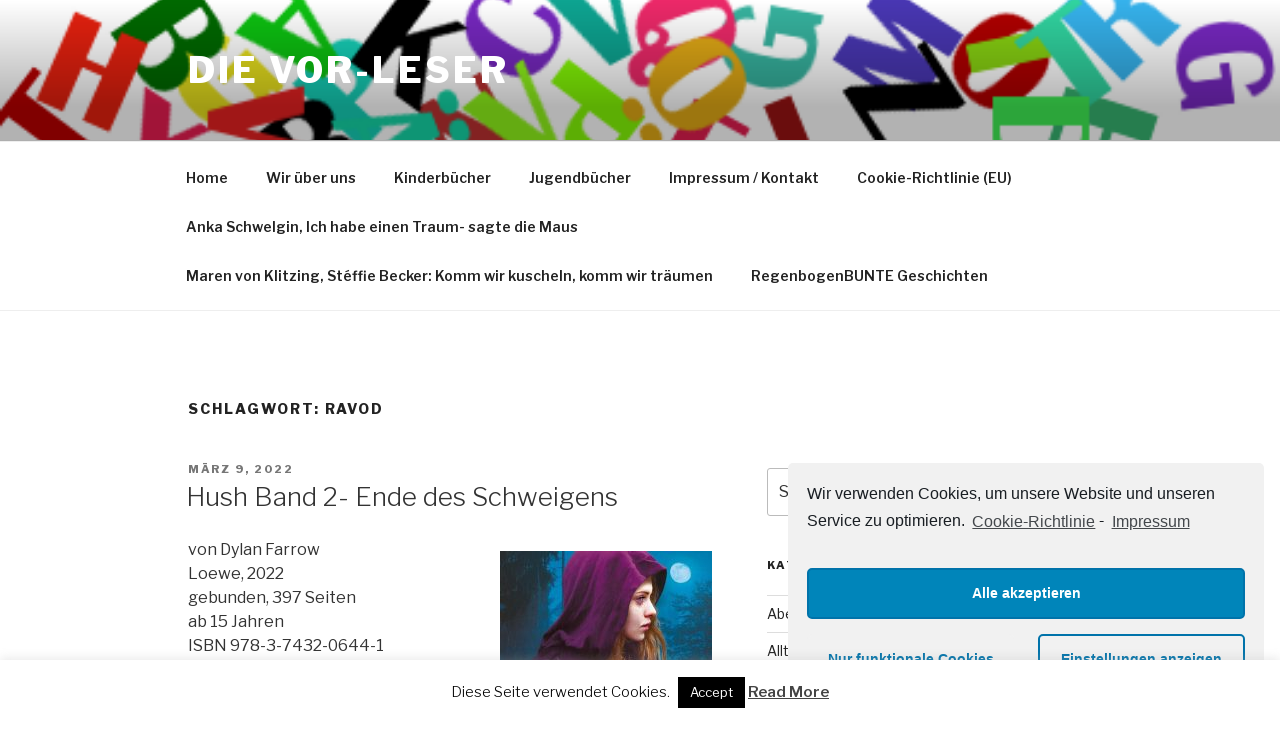

--- FILE ---
content_type: text/css
request_url: https://die-vor-leser.de/wp-content/themes/twentyseventeen/style.css?ver=6.9
body_size: 19693
content:
/*
Theme Name: Twenty Seventeen
Theme URI: https://wordpress.org/themes/twentyseventeen/
Author: the WordPress team
Author URI: https://wordpress.org/
Description: Twenty Seventeen brings your site to life with header video and immersive featured images. With a focus on business sites, it features multiple sections on the front page as well as widgets, navigation and social menus, a logo, and more. Personalize its asymmetrical grid with a custom color scheme and showcase your multimedia content with post formats. Our default theme for 2017 works great in many languages, for any abilities, and on any device.
Version: 1.0
License: GNU General Public License v2 or later
License URI: http://www.gnu.org/licenses/gpl-2.0.html
Text Domain: twentyseventeen
Tags: one-column, two-columns, right-sidebar, flexible-header, accessibility-ready, custom-colors, custom-header, custom-menu, custom-logo, editor-style, featured-images, footer-widgets, post-formats, rtl-language-support, sticky-post, theme-options, threaded-comments, translation-ready

This theme, like WordPress, is licensed under the GPL.
Use it to make something cool, have fun, and share what you've learned with others.
*/

/*--------------------------------------------------------------
>>> TABLE OF CONTENTS:
----------------------------------------------------------------
1.0 Normalize
2.0 Accessibility
3.0 Alignments
4.0 Clearings
5.0 Typography
6.0 Forms
7.0 Formatting
8.0 Lists
9.0 Tables
10.0 Links
11.0 Featured Image Hover
12.0 Navigation
13.0 Layout
   13.1 Header
   13.2 Front Page
   13.3 Regular Content
   13.4 Posts
   13.5 Pages
   13.6 Footer
14.0 Comments
15.0 Widgets
16.0 Media
   16.1 Galleries
17.0 Customizer
18.0 SVGs Fallbacks
19.0 Media Queries
20.0 Print
--------------------------------------------------------------*/

/*--------------------------------------------------------------
1.0 Normalize
Styles based on Normalize v5.0.0 @link https://github.com/necolas/normalize.css
--------------------------------------------------------------*/

html {
	font-family: sans-serif;
	line-height: 1.15;
	-ms-text-size-adjust: 100%;
	-webkit-text-size-adjust: 100%;
}

body {
	margin: 0;
}

article,
aside,
footer,
header,
nav,
section {
	display: block;
}

h1 {
	font-size: 2em;
	margin: 0.67em 0;
}

figcaption,
figure,
main {
	display: block;
}

figure {
	margin: 1em 0;
}

hr {
	-webkit-box-sizing: content-box;
	-moz-box-sizing: content-box;
	box-sizing: content-box;
	height: 0;
	overflow: visible;
}

pre {
	font-family: monospace, monospace;
	font-size: 1em;
}

a {
	background-color: transparent;
	-webkit-text-decoration-skip: objects;
}

a:active,
a:hover {
	outline-width: 0;
}

abbr[title] {
	border-bottom: 1px #767676 dotted;
	text-decoration: none;
}

b,
strong {
	font-weight: inherit;
}

b,
strong {
	font-weight: 700;
}

code,
kbd,
samp {
	font-family: monospace, monospace;
	font-size: 1em;
}

dfn {
	font-style: italic;
}

mark {
	background-color: #eee;
	color: #222;
}

small {
	font-size: 80%;
}

sub,
sup {
	font-size: 75%;
	line-height: 0;
	position: relative;
	vertical-align: baseline;
}

sub {
	bottom: -0.25em;
}

sup {
	top: -0.5em;
}

audio,
video {
	display: inline-block;
}

audio:not([controls]) {
	display: none;
	height: 0;
}

img {
	border-style: none;
}

svg:not(:root) {
	overflow: hidden;
}

button,
input,
optgroup,
select,
textarea {
	font-family: sans-serif;
	font-size: 100%;
	line-height: 1.15;
	margin: 0;
}

button,
input {
	overflow: visible;
}

button,
select {
	text-transform: none;
}

button,
html [type="button"],
[type="reset"],
[type="submit"] {
	-webkit-appearance: button;
}

button::-moz-focus-inner,
[type="button"]::-moz-focus-inner,
[type="reset"]::-moz-focus-inner,
[type="submit"]::-moz-focus-inner {
	border-style: none;
	padding: 0;
}

button:-moz-focusring,
[type="button"]:-moz-focusring,
[type="reset"]:-moz-focusring,
[type="submit"]:-moz-focusring {
	outline: 1px dotted ButtonText;
}

fieldset {
	border: 1px solid #bbb;
	margin: 0 2px;
	padding: 0.35em 0.625em 0.75em;
}

legend {
	-webkit-box-sizing: border-box;
	-moz-box-sizing: border-box;
	box-sizing: border-box;
	color: inherit;
	display: table;
	max-width: 100%;
	padding: 0;
	white-space: normal;
}

progress {
	display: inline-block;
	vertical-align: baseline;
}

textarea {
	overflow: auto;
}

[type="checkbox"],
[type="radio"] {
	-webkit-box-sizing: border-box;
	-moz-box-sizing: border-box;
	box-sizing: border-box;
	padding: 0;
}

[type="number"]::-webkit-inner-spin-button,
[type="number"]::-webkit-outer-spin-button {
	height: auto;
}

[type="search"] {
	-webkit-appearance: textfield;
	outline-offset: -2px;
}

[type="search"]::-webkit-search-cancel-button,
[type="search"]::-webkit-search-decoration {
	-webkit-appearance: none;
}

::-webkit-file-upload-button {
	-webkit-appearance: button;
	font: inherit;
}

details,
menu {
	display: block;
}

summary {
	display: list-item;
}

canvas {
	display: inline-block;
}

template {
	display: none;
}

[hidden] {
	display: none;
}

/*--------------------------------------------------------------
2.0 Accessibility
--------------------------------------------------------------*/

/* Text meant only for screen readers. */

.screen-reader-text {
	clip: rect(1px, 1px, 1px, 1px);
	height: 1px;
	overflow: hidden;
	position: absolute !important;
	width: 1px;
	word-wrap: normal !important; /* Many screen reader and browser combinations announce broken words as they would appear visually. */
}

.screen-reader-text:focus {
	background-color: #f1f1f1;
	-webkit-border-radius: 3px;
	border-radius: 3px;
	-webkit-box-shadow: 0 0 2px 2px rgba(0, 0, 0, 0.6);
	box-shadow: 0 0 2px 2px rgba(0, 0, 0, 0.6);
	clip: auto !important;
	color: #21759b;
	display: block;
	font-size: 14px;
	font-size: 0.875rem;
	font-weight: 700;
	height: auto;
	left: 5px;
	line-height: normal;
	padding: 15px 23px 14px;
	text-decoration: none;
	top: 5px;
	width: auto;
	z-index: 100000; /* Above WP toolbar. */
}

/*--------------------------------------------------------------
3.0 Alignments
--------------------------------------------------------------*/

.alignleft {
	display: inline;
	float: left;
	margin-right: 1.5em;
}

.alignright {
	display: inline;
	float: right;
	margin-left: 1.5em;
}

.aligncenter {
	clear: both;
	display: block;
	margin-left: auto;
	margin-right: auto;
}

/*--------------------------------------------------------------
4.0 Clearings
--------------------------------------------------------------*/

.clear:before,
.clear:after,
.entry-content:before,
.entry-content:after,
.entry-footer:before,
.entry-footer:after,
.comment-content:before,
.comment-content:after,
.site-header:before,
.site-header:after,
.site-content:before,
.site-content:after,
.site-footer:before,
.site-footer:after,
.nav-links:before,
.nav-links:after,
.pagination:before,
.pagination:after,
.comment-author:before,
.comment-author:after,
.widget-area:before,
.widget-area:after,
.widget:before,
.widget:after,
.comment-meta:before,
.comment-meta:after {
	content: "";
	display: table;
	table-layout: fixed;
}

.clear:after,
.entry-content:after,
.entry-footer:after,
.comment-content:after,
.site-header:after,
.site-content:after,
.site-footer:after,
.nav-links:after,
.pagination:after,
.comment-author:after,
.widget-area:after,
.widget:after,
.comment-meta:after {
	clear: both;
}

/*--------------------------------------------------------------
5.0 Typography
--------------------------------------------------------------*/

body,
button,
input,
select,
textarea {
	color: #333;
	font-family: "Libre Franklin", "Helvetica Neue", helvetica, arial, sans-serif;
	font-size: 15px;
	font-size: 0.9375rem;
	font-weight: 400;
	line-height: 1.66;
}

h1,
h2,
h3,
h4,
h5,
h6 {
	clear: both;
	line-height: 1.4;
	margin: 0 0 0.75em;
	padding: 1.5em 0 0;
}

h1:first-child,
h2:first-child,
h3:first-child,
h4:first-child,
h5:first-child,
h6:first-child {
	padding-top: 0;
}

h1 {
	font-size: 24px;
	font-size: 1.5rem;
	font-weight: 300;
}

h2 {
	color: #666;
	font-size: 20px;
	font-size: 1.25rem;
	font-weight: 300;
}

h3 {
	color: #333;
	font-size: 18px;
	font-size: 1.125rem;
	font-weight: 300;
}

h4 {
	color: #333;
	font-size: 16px;
	font-size: 1rem;
	font-weight: 800;
}

h5 {
	color: #767676;
	font-size: 13px;
	font-size: 0.8125rem;
	font-weight: 800;
	letter-spacing: 0.15em;
	text-transform: uppercase;
}

h6 {
	color: #333;
	font-size: 15px;
	font-size: 0.9375rem;
	font-weight: 800;
}

p {
	margin: 0 0 1.5em;
	padding: 0;
}

dfn,
cite,
em,
i {
	font-style: italic;
}

blockquote {
	color: #666;
	font-size: 18px;
	font-size: 1.125rem;
	font-style: italic;
	line-height: 1.7;
	margin: 0;
	overflow: hidden;
	padding: 0;
}

blockquote cite {
	display: block;
	font-style: normal;
	font-weight: 600;
	margin-top: 0.5em;
}

address {
	margin: 0 0 1.5em;
}

pre {
	background: #eee;
	font-family: "Courier 10 Pitch", Courier, monospace;
	font-size: 15px;
	font-size: 0.9375rem;
	line-height: 1.6;
	margin-bottom: 1.6em;
	max-width: 100%;
	overflow: auto;
	padding: 1.6em;
}

code,
kbd,
tt,
var {
	font-family: Monaco, Consolas, "Andale Mono", "DejaVu Sans Mono", monospace;
	font-size: 15px;
	font-size: 0.9375rem;
}

abbr,
acronym {
	border-bottom: 1px dotted #666;
	cursor: help;
}

mark,
ins {
	background: #eee;
	text-decoration: none;
}

big {
	font-size: 125%;
}

blockquote {
	quotes: "" "";
}

q {
	quotes: "“" "”" "‘" "’";
}

blockquote:before,
blockquote:after {
	content: "";
}

:focus {
	outline: none;
}

/* Typography for Arabic Font */

html[lang="ar"] body,
html[lang="ar"] button,
html[lang="ar"] input,
html[lang="ar"] select,
html[lang="ar"] textarea,
html[lang="ary"] body,
html[lang="ary"] button,
html[lang="ary"] input,
html[lang="ary"] select,
html[lang="ary"] textarea,
html[lang="azb"] body,
html[lang="azb"] button,
html[lang="azb"] input,
html[lang="azb"] select,
html[lang="azb"] textarea,
html[lang="fa-IR"] body,
html[lang="fa-IR"] button,
html[lang="fa-IR"] input,
html[lang="fa-IR"] select,
html[lang="fa-IR"] textarea,
html[lang="haz"] body,
html[lang="haz"] button,
html[lang="haz"] input,
html[lang="haz"] select,
html[lang="haz"] textarea,
html[lang="ps"] body,
html[lang="ps"] button,
html[lang="ps"] input,
html[lang="ps"] select,
html[lang="ps"] textarea,
html[lang="ur"] body,
html[lang="ur"] button,
html[lang="ur"] input,
html[lang="ur"] select,
html[lang="ur"] textarea {
	font-family: Tahoma, Arial, sans-serif;
}

html[lang="ar"] h1,
html[lang="ar"] h2,
html[lang="ar"] h3,
html[lang="ar"] h4,
html[lang="ar"] h5,
html[lang="ar"] h6,
html[lang="ary"] h1,
html[lang="ary"] h2,
html[lang="ary"] h3,
html[lang="ary"] h4,
html[lang="ary"] h5,
html[lang="ary"] h6,
html[lang="azb"] h1,
html[lang="azb"] h2,
html[lang="azb"] h3,
html[lang="azb"] h4,
html[lang="azb"] h5,
html[lang="azb"] h6,
html[lang="fa-IR"] h1,
html[lang="fa-IR"] h2,
html[lang="fa-IR"] h3,
html[lang="fa-IR"] h4,
html[lang="fa-IR"] h5,
html[lang="fa-IR"] h6,
html[lang="haz"] h1,
html[lang="haz"] h2,
html[lang="haz"] h3,
html[lang="haz"] h4,
html[lang="haz"] h5,
html[lang="haz"] h6,
html[lang="ps"] h1,
html[lang="ps"] h2,
html[lang="ps"] h3,
html[lang="ps"] h4,
html[lang="ps"] h5,
html[lang="ps"] h6,
html[lang="ur"] h1,
html[lang="ur"] h2,
html[lang="ur"] h3,
html[lang="ur"] h4,
html[lang="ur"] h5,
html[lang="ur"] h6 {
	font-weight: 700;
}

/* Typography for Chinese Font */

html[lang^="zh-"] body,
html[lang^="zh-"] button,
html[lang^="zh-"] input,
html[lang^="zh-"] select,
html[lang^="zh-"] textarea {
	font-family: "PingFang TC", "Helvetica Neue", Helvetica, STHeitiTC-Light, Arial, sans-serif;
}

html[lang^="zh-"] h1,
html[lang^="zh-"] h2,
html[lang^="zh-"] h3,
html[lang^="zh-"] h4,
html[lang^="zh-"] h5,
html[lang^="zh-"] h6 {
	font-weight: 700;
}

/* Typography for Cyrillic Font */

html[lang="bg-BG"] body,
html[lang="bg-BG"] button,
html[lang="bg-BG"] input,
html[lang="bg-BG"] select,
html[lang="bg-BG"] textarea,
html[lang="ru-RU"] body,
html[lang="ru-RU"] button,
html[lang="ru-RU"] input,
html[lang="ru-RU"] select,
html[lang="ru-RU"] textarea,
html[lang="uk"] body,
html[lang="uk"] button,
html[lang="uk"] input,
html[lang="uk"] select,
html[lang="uk"] textarea {
	font-family: "Helvetica Neue", Helvetica, "Segoe UI", Arial, sans-serif;
}

html[lang="bg-BG"] h1,
html[lang="bg-BG"] h2,
html[lang="bg-BG"] h3,
html[lang="bg-BG"] h4,
html[lang="bg-BG"] h5,
html[lang="bg-BG"] h6,
html[lang="ru-RU"] h1,
html[lang="ru-RU"] h2,
html[lang="ru-RU"] h3,
html[lang="ru-RU"] h4,
html[lang="ru-RU"] h5,
html[lang="ru-RU"] h6,
html[lang="uk"] h1,
html[lang="uk"] h2,
html[lang="uk"] h3,
html[lang="uk"] h4,
html[lang="uk"] h5,
html[lang="uk"] h6 {
	font-weight: 700;
	line-height: 1.2;
}

/* Typography for Devanagari Font */

html[lang="bn-BD"] body,
html[lang="bn-BD"] button,
html[lang="bn-BD"] input,
html[lang="bn-BD"] select,
html[lang="bn-BD"] textarea,
html[lang="hi-IN"] body,
html[lang="hi-IN"] button,
html[lang="hi-IN"] input,
html[lang="hi-IN"] select,
html[lang="hi-IN"] textarea,
html[lang="mr-IN"] body,
html[lang="mr-IN"] button,
html[lang="mr-IN"] input,
html[lang="mr-IN"] select,
html[lang="mr-IN"] textarea {
	font-family: Arial, sans-serif;
}

html[lang="bn-BD"] h1,
html[lang="bn-BD"] h2,
html[lang="bn-BD"] h3,
html[lang="bn-BD"] h4,
html[lang="bn-BD"] h5,
html[lang="bn-BD"] h6,
html[lang="hi-IN"] h1,
html[lang="hi-IN"] h2,
html[lang="hi-IN"] h3,
html[lang="hi-IN"] h4,
html[lang="hi-IN"] h5,
html[lang="hi-IN"] h6,
html[lang="mr-IN"] h1,
html[lang="mr-IN"] h2,
html[lang="mr-IN"] h3,
html[lang="mr-IN"] h4,
html[lang="mr-IN"] h5,
html[lang="mr-IN"] h6 {
	font-weight: 700;
}

/* Typography for Greek Font */

html[lang="el"] body,
html[lang="el"] button,
html[lang="el"] input,
html[lang="el"] select,
html[lang="el"] textarea {
	font-family: "Helvetica Neue", Helvetica, Arial, sans-serif;
}

html[lang="el"] h1,
html[lang="el"] h2,
html[lang="el"] h3,
html[lang="el"] h4,
html[lang="el"] h5,
html[lang="el"] h6 {
	font-weight: 700;
	line-height: 1.3;
}

/* Typography for Gujarati Font */

html[lang="gu-IN"] body,
html[lang="gu-IN"] button,
html[lang="gu-IN"] input,
html[lang="gu-IN"] select,
html[lang="gu-IN"] textarea {
	font-family: Arial, sans-serif;
}

html[lang="gu-IN"] h1,
html[lang="gu-IN"] h2,
html[lang="gu-IN"] h3,
html[lang="gu-IN"] h4,
html[lang="gu-IN"] h5,
html[lang="gu-IN"] h6 {
	font-weight: 700;
}

/* Typography for Hebrew Font */

html[lang="he-IL"] body,
html[lang="he-IL"] button,
html[lang="he-IL"] input,
html[lang="he-IL"] select,
html[lang="he-IL"] textarea {
	font-family: "Arial Hebrew", Arial, sans-serif;
}

html[lang="he-IL"] h1,
html[lang="he-IL"] h2,
html[lang="he-IL"] h3,
html[lang="he-IL"] h4,
html[lang="he-IL"] h5,
html[lang="he-IL"] h6 {
	font-weight: 700;
}

/* Typography for Japanese Font */

html[lang="ja"] body,
html[lang="ja"] button,
html[lang="ja"] input,
html[lang="ja"] select,
html[lang="ja"] textarea {
	font-family: "Hiragino Kaku Gothic Pro", Meiryo, sans-serif;
}

html[lang="ja"] h1,
html[lang="ja"] h2,
html[lang="ja"] h3,
html[lang="ja"] h4,
html[lang="ja"] h5,
html[lang="ja"] h6 {
	font-weight: 700;
}

/* Typography for Korean font */

html[lang="ko-KR"] body,
html[lang="ko-KR"] button,
html[lang="ko-KR"] input,
html[lang="ko-KR"] select,
html[lang="ko-KR"] textarea {
	font-family: "Apple SD Gothic Neo", "Malgun Gothic", "Nanum Gothic", Dotum, sans-serif;
}

html[lang="ko-KR"] h1,
html[lang="ko-KR"] h2,
html[lang="ko-KR"] h3,
html[lang="ko-KR"] h4,
html[lang="ko-KR"] h5,
html[lang="ko-KR"] h6 {
	font-weight: 600;
}

/* Typography for Thai Font */

html[lang="th"] h1,
html[lang="th"] h2,
html[lang="th"] h3,
html[lang="th"] h4,
html[lang="th"] h5,
html[lang="th"] h6 {
	line-height: 1.65;
	font-family: "Sukhumvit Set", "Helvetica Neue", Helvetica, Arial, sans-serif;
}

html[lang="th"] body,
html[lang="th"] button,
html[lang="th"] input,
html[lang="th"] select,
html[lang="th"] textarea {
	line-height: 1.8;
	font-family: "Sukhumvit Set", "Helvetica Neue", Helvetica, Arial, sans-serif;
}

/* Remove letter-spacing for all non-latin alphabets */

html[lang="ar"] *,
html[lang="ary"] *,
html[lang="azb"] *,
html[lang="haz"] *,
html[lang="ps"] *,
html[lang^="zh-"] *,
html[lang="bg-BG"] *,
html[lang="ru-RU"] *,
html[lang="uk"] *,
html[lang="bn-BD"] *,
html[lang="hi-IN"] *,
html[lang="mr-IN"] *,
html[lang="el"] *,
html[lang="gu-IN"] *,
html[lang="he-IL"] *,
html[lang="ja"] *,
html[lang="ko-KR"] *,
html[lang="th"] * {
	letter-spacing: 0 !important;
}

/*--------------------------------------------------------------
6.0 Forms
--------------------------------------------------------------*/

label {
	color: #333;
	display: block;
	font-weight: 800;
	margin-bottom: 0.5em;
}

fieldset {
	margin-bottom: 1em;
}

input[type="text"],
input[type="email"],
input[type="url"],
input[type="password"],
input[type="search"],
input[type="number"],
input[type="tel"],
input[type="range"],
input[type="date"],
input[type="month"],
input[type="week"],
input[type="time"],
input[type="datetime"],
input[type="datetime-local"],
input[type="color"],
textarea {
	color: #666;
	background: #fff;
	background-image: -webkit-linear-gradient(rgba(255, 255, 255, 0), rgba(255, 255, 255, 0));
	border: 1px solid #bbb;
	-webkit-border-radius: 3px;
	border-radius: 3px;
	display: block;
	padding: 0.7em;
	width: 100%;
}

input[type="text"]:focus,
input[type="email"]:focus,
input[type="url"]:focus,
input[type="password"]:focus,
input[type="search"]:focus,
input[type="number"]:focus,
input[type="tel"]:focus,
input[type="range"]:focus,
input[type="date"]:focus,
input[type="month"]:focus,
input[type="week"]:focus,
input[type="time"]:focus,
input[type="datetime"]:focus,
input[type="datetime-local"]:focus,
input[type="color"]:focus,
textarea:focus {
	color: #222;
	border-color: #333;
}

select {
	border: 1px solid #bbb;
	-webkit-border-radius: 3px;
	border-radius: 3px;
	height: 3em;
	max-width: 100%;
}

input[type="radio"],
input[type="checkbox"] {
	margin-right: 0.5em;
}

input[type="radio"] + label,
input[type="checkbox"] + label {
	font-weight: 400;
}

button,
input[type="button"],
input[type="submit"] {
	background-color: #222;
	border: 0;
	-webkit-border-radius: 2px;
	border-radius: 2px;
	-webkit-box-shadow: none;
	box-shadow: none;
	color: #fff;
	cursor: pointer;
	display: inline-block;
	font-size: 14px;
	font-size: 0.875rem;
	font-weight: 800;
	line-height: 1;
	padding: 1em 2em;
	text-shadow: none;
	-webkit-transition: background 0.2s;
	transition: background 0.2s;
}

input + button,
input + input[type="button"],
input + input[type="submit"] {
	padding: 0.75em 2em;
}

button.secondary,
input[type="reset"],
input[type="button"].secondary,
input[type="reset"].secondary,
input[type="submit"].secondary {
	background-color: #ddd;
	color: #222;
}

button:hover,
button:focus,
input[type="button"]:hover,
input[type="button"]:focus,
input[type="submit"]:hover,
input[type="submit"]:focus {
	background: #767676;
}

button.secondary:hover,
button.secondary:focus,
input[type="reset"]:hover,
input[type="reset"]:focus,
input[type="button"].secondary:hover,
input[type="button"].secondary:focus,
input[type="reset"].secondary:hover,
input[type="reset"].secondary:focus,
input[type="submit"].secondary:hover,
input[type="submit"].secondary:focus {
	background: #bbb;
}

/* Placeholder text color -- selectors need to be separate to work. */
::-webkit-input-placeholder {
	color: #333;
	font-family: "Libre Franklin", "Helvetica Neue", helvetica, arial, sans-serif;
}

:-moz-placeholder {
	color: #333;
	font-family: "Libre Franklin", "Helvetica Neue", helvetica, arial, sans-serif;
}

::-moz-placeholder {
	color: #333;
	font-family: "Libre Franklin", "Helvetica Neue", helvetica, arial, sans-serif;
	opacity: 1;
	/* Since FF19 lowers the opacity of the placeholder by default */
}

:-ms-input-placeholder {
	color: #333;
	font-family: "Libre Franklin", "Helvetica Neue", helvetica, arial, sans-serif;
}

/*--------------------------------------------------------------
7.0 Formatting
--------------------------------------------------------------*/

hr {
	background-color: #bbb;
	border: 0;
	height: 1px;
	margin-bottom: 1.5em;
}

/*--------------------------------------------------------------
8.0 Lists
--------------------------------------------------------------*/

ul,
ol {
	margin: 0 0 1.5em;
	padding: 0;
}

ul {
	list-style: disc;
}

ol {
	list-style: decimal;
}

li > ul,
li > ol {
	margin-bottom: 0;
	margin-left: 1.5em;
}

dt {
	font-weight: 700;
}

dd {
	margin: 0 1.5em 1.5em;
}

/*--------------------------------------------------------------
9.0 Tables
--------------------------------------------------------------*/

table {
	border-collapse: collapse;
	margin: 0 0 1.5em;
	width: 100%;
}

thead th {
	border-bottom: 2px solid #bbb;
	padding-bottom: 0.5em;
}

th {
	padding: 0.4em;
	text-align: left;
}

tr {
	border-bottom: 1px solid #eee;
}

td {
	padding: 0.4em;
}

th:first-child,
td:first-child {
	padding-left: 0;
}

th:last-child,
td:last-child {
	padding-right: 0;
}

/*--------------------------------------------------------------
10.0 Links
--------------------------------------------------------------*/

a {
	color: #222;
	text-decoration: none;
}

a:focus {
	outline: thin dotted;
}

a:hover,
a:active {
	color: #000;
	outline: 0;
}

/* Hover effects */

.entry-content a,
.entry-summary a,
.widget a,
.site-footer .widget-area a,
.posts-navigation a,
.widget_authors a strong {
	-webkit-box-shadow: inset 0 -1px 0 rgba(15, 15, 15, 1);
	box-shadow: inset 0 -1px 0 rgba(15, 15, 15, 1);
	-webkit-transition: color 80ms ease-in, -webkit-box-shadow 130ms ease-in-out;
	transition: color 80ms ease-in, -webkit-box-shadow 130ms ease-in-out;
	transition: color 80ms ease-in, box-shadow 130ms ease-in-out;
	transition: color 80ms ease-in, box-shadow 130ms ease-in-out, -webkit-box-shadow 130ms ease-in-out;
}

.entry-title a,
.entry-meta a,
.page-links a,
.page-links a .page-number,
.entry-footer a,
.entry-footer .cat-links a,
.entry-footer .tags-links a,
.edit-link a,
.post-navigation a,
.logged-in-as a,
.comment-navigation a,
.comment-metadata a,
.comment-metadata a.comment-edit-link,
.comment-reply-link,
a .nav-title,
.pagination a,
.comments-pagination a,
.site-info a,
.widget .widget-title a,
.widget ul li a,
.site-footer .widget-area ul li a,
.site-footer .widget-area ul li a {
	-webkit-box-shadow: inset 0 -1px 0 rgba(255, 255, 255, 1);
	box-shadow: inset 0 -1px 0 rgba(255, 255, 255, 1);
	text-decoration: none;
	-webkit-transition: color 80ms ease-in, -webkit-box-shadow 130ms ease-in-out;
	transition: color 80ms ease-in, -webkit-box-shadow 130ms ease-in-out;
	transition: color 80ms ease-in, box-shadow 130ms ease-in-out;
	transition: color 80ms ease-in, box-shadow 130ms ease-in-out, -webkit-box-shadow 130ms ease-in-out;
}

.entry-content a:focus,
.entry-content a:hover,
.entry-summary a:focus,
.entry-summary a:hover,
.widget a:focus,
.widget a:hover,
.site-footer .widget-area a:focus,
.site-footer .widget-area a:hover,
.posts-navigation a:focus,
.posts-navigation a:hover,
.comment-metadata a:focus,
.comment-metadata a:hover,
.comment-metadata a.comment-edit-link:focus,
.comment-metadata a.comment-edit-link:hover,
.comment-reply-link:focus,
.comment-reply-link:hover,
.widget_authors a:focus strong,
.widget_authors a:hover strong,
.entry-title a:focus,
.entry-title a:hover,
.entry-meta a:focus,
.entry-meta a:hover,
.page-links a:focus .page-number,
.page-links a:hover .page-number,
.entry-footer a:focus,
.entry-footer a:hover,
.entry-footer .cat-links a:focus,
.entry-footer .cat-links a:hover,
.entry-footer .tags-links a:focus,
.entry-footer .tags-links a:hover,
.post-navigation a:focus,
.post-navigation a:hover,
.pagination a:not(.prev):not(.next):focus,
.pagination a:not(.prev):not(.next):hover,
.comments-pagination a:not(.prev):not(.next):focus,
.comments-pagination a:not(.prev):not(.next):hover,
.logged-in-as a:focus,
.logged-in-as a:hover,
a:focus .nav-title,
a:hover .nav-title,
.edit-link a:focus,
.edit-link a:hover,
.site-info a:focus,
.site-info a:hover,
.widget .widget-title a:focus,
.widget .widget-title a:hover,
.widget ul li a:focus,
.widget ul li a:hover {
	color: #000;
	-webkit-box-shadow: inset 0 0 0 rgba(0, 0, 0, 0), 0 3px 0 rgba(0, 0, 0, 1);
	box-shadow: inset 0 0 0 rgba(0, 0, 0, 0), 0 3px 0 rgba(0, 0, 0, 1);
}

/* Fixes linked images */
.entry-content a img,
.widget a img {
	-webkit-box-shadow: 0 0 0 8px #fff;
	box-shadow: 0 0 0 8px #fff;
}

.post-navigation a:focus .icon,
.post-navigation a:hover .icon {
	color: #222;
}

/*--------------------------------------------------------------
11.0 Featured Image Hover
--------------------------------------------------------------*/

.post-thumbnail {
	margin-bottom: 1em;
}

.post-thumbnail a img {
	-webkit-backface-visibility: hidden;
	-webkit-transition: opacity 0.2s;
	transition: opacity 0.2s;
}

.post-thumbnail a:hover img,
.post-thumbnail a:focus img {
	opacity: 0.7;
}

/*--------------------------------------------------------------
12.0 Navigation
--------------------------------------------------------------*/

.navigation-top {
	background: #fff;
	border-bottom: 1px solid #eee;
	border-top: 1px solid #eee;
	font-size: 16px;
	font-size: 1rem;
	position: relative;
}

.navigation-top .wrap {
	max-width: 1000px;
	padding: 0;
}

.navigation-top a {
	color: #222;
	font-weight: 600;
	-webkit-transition: color 0.2s;
	transition: color 0.2s;
}

.navigation-top .current-menu-item > a,
.navigation-top .current_page_item > a {
	color: #767676;
}

.main-navigation {
	clear: both;
	display: block;
}

.main-navigation ul {
	background: #fff;
	list-style: none;
	margin: 0;
	padding: 0 1.5em;
	text-align: left;
}

/* Hide the menu on small screens when JavaScript is available.
 * It only works with JavaScript.
 */

.js .main-navigation ul,
.main-navigation .menu-item-has-children > a > .icon,
.main-navigation .page_item_has_children > a > .icon,
.main-navigation ul a > .icon {
	display: none;
}

.main-navigation > div > ul {
	border-top: 1px solid #eee;
	padding: 0.75em 1.695em;
}

.js .main-navigation.toggled-on > div > ul {
	display: block;
}

.main-navigation ul ul {
	padding: 0 0 0 1.5em;
}

.main-navigation ul ul.toggled-on {
	display: block;
}

.main-navigation ul ul a {
	letter-spacing: 0;
	padding: 0.4em 0;
	position: relative;
	text-transform: none;
}

.main-navigation li {
	border-bottom: 1px solid #eee;
	position: relative;
}

.main-navigation li li,
.main-navigation li:last-child {
	border: 0;
}

.main-navigation a {
	display: block;
	padding: 0.5em 0;
	text-decoration: none;
}

.main-navigation a:hover {
	color: #767676;
}

/* Menu toggle */

.menu-toggle {
	background-color: transparent;
	border: 0;
	-webkit-box-shadow: none;
	box-shadow: none;
	color: #222;
	display: none;
	font-size: 14px;
	font-size: 0.875rem;
	font-weight: 800;
	line-height: 1.5;
	margin: 1px auto 2px;
	padding: 1em;
	text-shadow: none;
}

/* Display the menu toggle when JavaScript is available. */

.js .menu-toggle {
	display: block;
}

.main-navigation.toggled-on ul.nav-menu {
	display: block;
}

.menu-toggle:hover,
.menu-toggle:focus {
	background-color: transparent;
	-webkit-box-shadow: none;
	box-shadow: none;
}

.menu-toggle:focus {
	outline: thin solid;
}

.menu-toggle .icon {
	margin-right: 0.5em;
	top: -2px;
}

.toggled-on .menu-toggle .icon-bars,
.menu-toggle .icon-close {
	display: none;
}

.toggled-on .menu-toggle .icon-close {
	display: inline-block;
}

/* Dropdown Toggle */

.dropdown-toggle {
	background-color: transparent;
	border: 0;
	-webkit-box-shadow: none;
	box-shadow: none;
	color: #222;
	display: block;
	font-size: 16px;
	right: -0.5em;
	line-height: 1.5;
	margin: 0 auto;
	padding: 0.5em;
	position: absolute;
	text-shadow: none;
	top: 0;
}

.dropdown-toggle:hover,
.dropdown-toggle:focus {
	background: transparent;
}

.dropdown-toggle:focus {
	outline: thin dotted;
}

.dropdown-toggle.toggled-on .icon {
	-ms-transform: rotate(-180deg); /* IE 9 */
	-webkit-transform: rotate(-180deg); /* Chrome, Safari, Opera */
	transform: rotate(-180deg);
}

/* Scroll down arrow */

.site-header .menu-scroll-down {
	display: none;
}

/*--------------------------------------------------------------
13.0 Layout
--------------------------------------------------------------*/

html {
	-webkit-box-sizing: border-box;
	-moz-box-sizing: border-box;
	box-sizing: border-box;
}

*,
*:before,
*:after {
	/* Inherit box-sizing to make it easier to change the property for components that leverage other behavior; see http://css-tricks.com/inheriting-box-sizing-probably-slightly-better-best-practice/ */
	-webkit-box-sizing: inherit;
	-moz-box-sizing: inherit;
	box-sizing: inherit;
}

body {
	background: #fff;
	/* Fallback for when there is no custom background color defined. */
}

#page {
	position: relative;
	word-wrap: break-word;
}

.wrap {
	margin-left: auto;
	margin-right: auto;
	max-width: 700px;
	padding-left: 2em;
	padding-right: 2em;
}

.wrap:after {
	clear: both;
	content: "";
	display: block;
}

/*--------------------------------------------------------------
13.1 Header
--------------------------------------------------------------*/

#masthead .wrap {
	position: relative;
}

.site-header {
	background-color: #fafafa;
	position: relative;
}

/* Site branding */

.site-branding {
	padding: 1em 0;
	position: relative;
	-webkit-transition: margin-bottom 0.2s;
	transition: margin-bottom 0.2s;
	z-index: 3;
}

.site-branding a {
	text-decoration: none;
	-webkit-transition: opacity 0.2s;
	transition: opacity 0.2s;
}

.site-branding a:hover,
.site-branding a:focus {
	opacity: 0.7;
}

.site-title {
	clear: none;
	font-size: 24px;
	font-size: 1.5rem;
	font-weight: 800;
	line-height: 1.25;
	letter-spacing: 0.08em;
	margin: 0;
	padding: 0;
	text-transform: uppercase;
}

.site-title,
.site-title a {
	color: #222;
	opacity: 1; /* Prevent opacity from changing during selective refreshes in the customize preview */
}

body.has-header-image .site-title,
body.has-header-video .site-title,
body.has-header-image .site-title a,
body.has-header-video .site-title a {
	color: #fff;
}

.site-description {
	color: #666;
	font-size: 13px;
	font-size: 0.8125rem;
	margin-bottom: 0;
}

body.has-header-image .site-description,
body.has-header-video .site-description {
	color: #fff;
	opacity: 0.8;
}

.custom-logo-link {
	display: inline-block;
	padding-right: 1em;
	vertical-align: middle;
	width: auto;
}

.custom-logo-link img {
	display: inline-block;
	max-height: 80px;
	width: auto;
}

body.home.title-tagline-hidden.has-header-image .custom-logo-link img,
body.home.title-tagline-hidden.has-header-video .custom-logo-link img {
	max-height: 200px;
	max-width: 100%;
}

.custom-logo-link a:hover,
.custom-logo-link a:focus {
	opacity: 0.9;
}

body:not(.title-tagline-hidden) .site-branding-text {
	display: inline-block;
	vertical-align: middle;
}

.custom-header {
	position: relative;
}

.has-header-image.twentyseventeen-front-page .custom-header,
.has-header-video.twentyseventeen-front-page .custom-header,
.has-header-image.home.blog .custom-header,
.has-header-video.home.blog .custom-header {
	display: table;
	height: 300px;
	height: 75vh;
	width: 100%;
}

.custom-header-media {
	bottom: 0;
	left: 0;
	overflow: hidden;
	position: absolute;
	right: 0;
	top: 0;
	width: 100%;
}

.custom-header-media:before {
	/* Permalink - use to edit and share this gradient: http://colorzilla.com/gradient-editor/#000000+0,000000+100&0+0,0.3+75 */
	background: -moz-linear-gradient(to top, rgba(0, 0, 0, 0) 0%, rgba(0, 0, 0, 0.3) 75%, rgba(0, 0, 0, 0.3) 100%); /* FF3.6-15 */
	background: -webkit-linear-gradient(to top, rgba(0, 0, 0, 0) 0%, rgba(0, 0, 0, 0.3) 75%, rgba(0, 0, 0, 0.3) 100%); /* Chrome10-25,Safari5.1-6 */
	background: linear-gradient(to bottom, rgba(0, 0, 0, 0) 0%, rgba(0, 0, 0, 0.3) 75%, rgba(0, 0, 0, 0.3) 100%); /* W3C, IE10+, FF16+, Chrome26+, Opera12+, Safari7+ */
	filter: progid:DXImageTransform.Microsoft.gradient(startColorstr="#00000000", endColorstr="#4d000000", GradientType=0); /* IE6-9 */
	bottom: 0;
	content: "";
	display: block;
	height: 100%;
	left: 0;
	position: absolute;
	right: 0;
	z-index: 2;
}

.has-header-image .custom-header-media img,
.has-header-video .custom-header-media video,
.has-header-video .custom-header-media iframe {
	position: fixed;
	height: auto;
	left: 50%;
	max-width: 1000%;
	min-height: 100%;
	min-width: 100%;
	min-width: 100vw; /* vw prevents 1px gap on left that 100% has */
	width: auto;
	top: 50%;
	padding-bottom: 1px; /* Prevent header from extending beyond the footer */
	-ms-transform: translateX(-50%) translateY(-50%);
	-moz-transform: translateX(-50%) translateY(-50%);
	-webkit-transform: translateX(-50%) translateY(-50%);
	transform: translateX(-50%) translateY(-50%);
}

.wp-custom-header .wp-custom-header-video-button { /* Specificity prevents .color-dark button overrides */
	background-color: rgba(34, 34, 34, 0.5);
	border: 1px solid rgba(255, 255, 255, 0.6);
	color: rgba(255, 255, 255, 0.6);
	height: 45px;
	overflow: hidden;
	padding: 0;
	position: fixed;
	right: 30px;
	top: 30px;
	-webkit-transition: background-color 0.2s ease-in-out, border-color 0.2s ease-in-out, color 0.3s ease-in-out;
	transition: background-color 0.2s ease-in-out, border-color 0.2s ease-in-out, color 0.3s ease-in-out;
	width: 45px;
}

.wp-custom-header .wp-custom-header-video-button:hover,
.wp-custom-header .wp-custom-header-video-button:focus { /* Specificity prevents .color-dark button overrides */
	border-color: rgba(255, 255, 255, 0.8);
	background-color: rgba(34, 34, 34, 0.8);
	color: #fff;
}

.admin-bar .wp-custom-header-video-button {
	top: 62px;
}

.has-header-image:not(.twentyseventeen-front-page):not(.home) .custom-header-media img {
	bottom: 0;
	position: absolute;
	top: auto;
	-ms-transform: translateX(-50%) translateY(0);
	-moz-transform: translateX(-50%) translateY(0);
	-webkit-transform: translateX(-50%) translateY(0);
	transform: translateX(-50%) translateY(0);
}

/* For browsers that support 'object-fit' */
@supports ( object-fit: cover ) {
	.has-header-image .custom-header-media img,
	.has-header-video .custom-header-media video,
	.has-header-video .custom-header-media iframe,
	.has-header-image:not(.twentyseventeen-front-page):not(.home) .custom-header-media img {
		height: 100%;
		left: 0;
		-o-object-fit: cover;
		object-fit: cover;
		top: 0;
		-ms-transform: none;
		-moz-transform: none;
		-webkit-transform: none;
		transform: none;
		width: 100%;
	}
}

/* Hides div in Customizer preview when header images or videos change. */

body:not(.has-header-image):not(.has-header-video) .custom-header-media {
	display: none;
}

.has-header-image.twentyseventeen-front-page .site-branding,
.has-header-video.twentyseventeen-front-page .site-branding,
.has-header-image.home.blog .site-branding,
.has-header-video.home.blog .site-branding {
	display: table-cell;
	height: 100%;
	vertical-align: bottom;
}

/*--------------------------------------------------------------
13.2 Front Page
--------------------------------------------------------------*/

.twentyseventeen-front-page .site-content {
	padding: 0;
}

.twentyseventeen-panel {
	overflow: hidden;
	position: relative;
}

.panel-image {
	background-position: center center;
	background-repeat: no-repeat;
	-webkit-background-size: cover;
	background-size: cover;
	position: relative;
}

.panel-image:before {
	/* Permalink - use to edit and share this gradient: http://colorzilla.com/gradient-editor/#000000+0,000000+100&0+0,0.3+100 */ /* FF3.6-15 */
	background: -webkit-linear-gradient(to top, rgba(0, 0, 0, 0) 0%, rgba(0, 0, 0, 0.3) 100%); /* Chrome10-25,Safari5.1-6 */
	background: -webkit-gradient(linear, left top, left bottom, from(rgba(0, 0, 0, 0)), to(rgba(0, 0, 0, 0.3)));
	background: -webkit-linear-gradient(to top, rgba(0, 0, 0, 0) 0%, rgba(0, 0, 0, 0.3) 100%);
	background: linear-gradient(to bottom, rgba(0, 0, 0, 0) 0%, rgba(0, 0, 0, 0.3) 100%); /* W3C, IE10+, FF16+, Chrome26+, Opera12+, Safari7+ */
	filter: progid:DXImageTransform.Microsoft.gradient(startColorstr="#00000000", endColorstr="#4d000000", GradientType=0); /* IE6-9 */
	bottom: 0;
	content: "";
	left: 0;
	right: 0;
	position: absolute;
	top: 100px;
}

.twentyseventeen-front-page article:not(.has-post-thumbnail):not(:first-child) {
	border-top: 1px solid #ddd;
}

.panel-content {
	position: relative;
}

.panel-content .wrap {
	padding-bottom: 0.5em;
	padding-top: 1.75em;
}

/* Panel edit link */

.twentyseventeen-panel .edit-link {
	display: block;
	margin: 0.3em 0 0;
}

.twentyseventeen-panel .entry-header .edit-link {
	font-size: 14px;
	font-size: 0.875rem;
}

/* Front Page - Recent Posts */

.twentyseventeen-front-page .panel-content .recent-posts article {
	border: 0;
	color: #333;
	margin-bottom: 3em;
}

.recent-posts .entry-header {
	margin-bottom: 1.2em;
}

.page .panel-content .recent-posts .entry-title {
	font-size: 20px;
	font-size: 1.25rem;
	font-weight: 300;
	letter-spacing: 0;
	text-transform: none;
}

.twentyseventeen-panel .recent-posts .entry-header .edit-link {
	color: #222;
	display: inline-block;
	font-size: 11px;
	font-size: 0.6875rem;
	margin-left: 1em;
}

/*--------------------------------------------------------------
13.3 Regular Content
--------------------------------------------------------------*/

.site-content-contain {
	background-color: #fff;
	position: relative;
}

.site-content {
	padding: 2.5em 0 0;
}

/*--------------------------------------------------------------
13.4 Posts
--------------------------------------------------------------*/

/* Post Landing Page */

.sticky {
	position: relative;
}

.post:not(.sticky) .icon-thumb-tack {
	display: none;
}

.sticky .icon-thumb-tack {
	display: block;
	height: 18px;
	left: -1.5em;
	position: absolute;
	top: 1.65em;
	width: 20px;
}

.page .panel-content .entry-title,
.page-title,
body.page:not(.twentyseventeen-front-page) .entry-title {
	color: #222;
	font-size: 14px;
	font-size: 0.875rem;
	font-weight: 800;
	letter-spacing: 0.14em;
	text-transform: uppercase;
}

.entry-header .entry-title {
	margin-bottom: 0.25em;
}

.entry-title a {
	color: #333;
	text-decoration: none;
	margin-left: -2px;
}

.entry-title:not(:first-child) {
	padding-top: 0;
}

.entry-meta {
	color: #767676;
	font-size: 11px;
	font-size: 0.6875rem;
	font-weight: 800;
	letter-spacing: 0.1818em;
	padding-bottom: 0.25em;
	text-transform: uppercase;
}

.entry-meta a {
	color: #767676;
}

.byline,
.updated:not(.published) {
	display: none;
}

.single .byline,
.group-blog .byline {
	display: inline;
}

.pagination,
.comments-pagination {
	border-top: 1px solid #eee;
	font-size: 14px;
	font-size: 0.875rem;
	font-weight: 800;
	padding: 2em 0 3em;
	text-align: center;
}

.pagination .icon,
.comments-pagination .icon {
	width: 0.666666666em;
	height: 0.666666666em;
}

.comments-pagination {
	border: 0;
}

.page-numbers {
	display: none;
	padding: 0.5em 0.75em;
}

.page-numbers.current {
	color: #767676;
	display: inline-block;
}

.page-numbers.current .screen-reader-text {
	clip: auto;
	height: auto;
	overflow: auto;
	position: relative !important;
	width: auto;
}

.prev.page-numbers,
.next.page-numbers {
	background-color: #ddd;
	-webkit-border-radius: 2px;
	border-radius: 2px;
	display: inline-block;
	font-size: 24px;
	font-size: 1.5rem;
	line-height: 1;
	padding: 0.25em 0.5em 0.4em;
}

.prev.page-numbers,
.next.page-numbers {
	-webkit-transition: background-color 0.2s ease-in-out, border-color 0.2s ease-in-out, color 0.3s ease-in-out;
	transition: background-color 0.2s ease-in-out, border-color 0.2s ease-in-out, color 0.3s ease-in-out;
}

.prev.page-numbers:focus,
.prev.page-numbers:hover,
.next.page-numbers:focus,
.next.page-numbers:hover {
	background-color: #767676;
	color: #fff;
}

.prev.page-numbers {
	float: left;
}

.next.page-numbers {
	float: right;
}

/* Aligned blockquotes */

.entry-content blockquote.alignleft,
.entry-content blockquote.alignright {
	color: #666;
	font-size: 13px;
	font-size: 0.8125rem;
	width: 48%;
}

/* Blog landing, search, archives */

.blog .site-main > article,
.archive .site-main > article,
.search .site-main > article {
	padding-bottom: 2em;
}

body:not(.twentyseventeen-front-page) .entry-header {
	padding: 1em 0;
}

body:not(.twentyseventeen-front-page) .entry-header,
body:not(.twentyseventeen-front-page) .entry-content,
body:not(.twentyseventeen-front-page) #comments {
	margin-left: auto;
	margin-right: auto;
}

body:not(.twentyseventeen-front-page) .entry-header {
	padding-top: 0;
}

.blog .entry-meta a.post-edit-link,
.archive .entry-meta a.post-edit-link,
.search .entry-meta a.post-edit-link {
	color: #222;
	display: inline-block;
	margin-left: 1em;
	white-space: nowrap;
}

.search .page .entry-meta a.post-edit-link {
	margin-left: 0;
	white-space: nowrap;
}

.taxonomy-description {
	color: #666;
	font-size: 13px;
	font-size: 0.8125rem;
}

/* More tag */

.entry-content .more-link:before {
	content: "";
	display: block;
	margin-top: 1.5em;
}

/* Single Post */

.single-post:not(.has-sidebar) #primary,
.page.page-one-column:not(.twentyseventeen-front-page) #primary,
.archive.page-one-column:not(.has-sidebar) .page-header,
.archive.page-one-column:not(.has-sidebar) #primary {
	margin-left: auto;
	margin-right: auto;
	max-width: 740px;
}

.single-featured-image-header {
	background-color: #fafafa;
	border-bottom: 1px solid #eee;
}

.single-featured-image-header img {
	display: block;
	margin: auto;
}

.page-links {
	font-size: 14px;
	font-size: 0.875rem;
	font-weight: 800;
	padding: 2em 0 3em;
}

.page-links .page-number {
	color: #767676;
	display: inline-block;
	padding: 0.5em 1em;
}

.page-links a {
	display: inline-block;
}

.page-links a .page-number {
	color: #222;
}

/* Entry footer */

.entry-footer {
	border-bottom: 1px solid #eee;
	border-top: 1px solid #eee;
	margin-top: 2em;
	padding: 2em 0;
}

.entry-footer .cat-links,
.entry-footer .tags-links {
	display: block;
	font-size: 11px;
	font-size: 0.6875rem;
	font-weight: 800;
	letter-spacing: 0.1818em;
	padding-left: 2.5em;
	position: relative;
	text-transform: uppercase;
}

.entry-footer .cat-links + .tags-links {
	margin-top: 1em;
}

.entry-footer .cat-links a,
.entry-footer .tags-links a {
	color: #333;
}

.entry-footer .cat-links .icon,
.entry-footer .tags-links .icon {
	color: #767676;
	left: 0;
	margin-right: 0.5em;
	position: absolute;
	top: 2px;
}

.entry-footer .edit-link {
	display: inline-block;
}

.entry-footer .edit-link a.post-edit-link {
	background-color: #222;
	-webkit-border-radius: 2px;
	border-radius: 2px;
	-webkit-box-shadow: none;
	box-shadow: none;
	color: #fff;
	display: inline-block;
	font-size: 14px;
	font-size: 0.875rem;
	font-weight: 800;
	margin-top: 2em;
	padding: 0.7em 2em;
	-webkit-transition: background-color 0.2s ease-in-out;
	transition: background-color 0.2s ease-in-out;
	white-space: nowrap;
}

.entry-footer .edit-link a.post-edit-link:hover,
.entry-footer .edit-link a.post-edit-link:focus {
	background-color: #767676;
}

/* Post Formats */

.blog .format-status .entry-title,
.archive .format-status .entry-title,
.blog .format-aside .entry-title,
.archive .format-aside .entry-title {
	display: none;
}

.format-quote blockquote {
	color: #333;
	font-size: 20px;
	font-size: 1.25rem;
	font-weight: 300;
	overflow: visible;
	position: relative;
}

.format-quote blockquote .icon {
	display: block;
	height: 20px;
	left: -1.25em;
	position: absolute;
	top: 0.4em;
	-webkit-transform: scale(-1, 1);
	-ms-transform: scale(-1, 1);
	transform: scale(-1, 1);
	width: 20px;
}

/* Post Navigation */

.post-navigation {
	font-weight: 800;
	margin: 3em 0;
}

.post-navigation .nav-links {
	padding: 1em 0;
}

.nav-subtitle {
	background: transparent;
	color: #767676;
	display: block;
	font-size: 11px;
	font-size: 0.6875rem;
	letter-spacing: 0.1818em;
	margin-bottom: 1em;
	text-transform: uppercase;
}

.nav-title {
	color: #333;
	font-size: 15px;
	font-size: 0.9375rem;
}

.post-navigation .nav-next {
	margin-top: 1.5em;
}

.nav-links .nav-previous .nav-title .nav-title-icon-wrapper {
	margin-right: 0.5em;
}

.nav-links .nav-next .nav-title .nav-title-icon-wrapper {
	margin-left: 0.5em;
}

/*--------------------------------------------------------------
13.5 Pages
--------------------------------------------------------------*/

.page-header {
	padding-bottom: 2em;
}

.page .entry-header .edit-link {
	font-size: 14px;
	font-size: 0.875rem;
}

.search .page .entry-header .edit-link {
	font-size: 11px;
	font-size: 0.6875rem;
}

.page-links {
	clear: both;
	margin: 0 0 1.5em;
}

.page:not(.home) #content {
	padding-bottom: 1.5em;
}

/* 404 page */

.error404 .page-content {
	padding-bottom: 4em;
}

.error404 .page-content .search-form,
.search .page-content .search-form {
	margin-bottom: 3em;
}

/*--------------------------------------------------------------
13.6 Footer
--------------------------------------------------------------*/

.site-footer {
	border-top: 1px solid #eee;
}

.site-footer .wrap {
	padding-bottom: 1.5em;
	padding-top: 2em;
}

/* Footer widgets */

.site-footer .widget-area {
	padding-bottom: 2em;
	padding-top: 2em;
}

/* Social nav */

.social-navigation {
	font-size: 16px;
	font-size: 1rem;
	margin-bottom: 1em;
}

.social-navigation ul {
	list-style: none;
	margin-bottom: 0;
	margin-left: 0;
}

.social-navigation li {
	display: inline;
}

.social-navigation a {
	background-color: #767676;
	-webkit-border-radius: 40px;
	border-radius: 40px;
	color: #fff;
	display: inline-block;
	height: 40px;
	margin: 0 1em 0.5em 0;
	text-align: center;
	width: 40px;
}

.social-navigation a:hover,
.social-navigation a:focus {
	background-color: #333;
}

.social-navigation .icon {
	height: 16px;
	top: 12px;
	width: 16px;
	vertical-align: top;
}

/* Site info */

.site-info {
	font-size: 14px;
	font-size: 0.875rem;
	margin-bottom: 1em;
}

.site-info a {
	color: #666;
}

.site-info .sep {
	margin: 0;
	display: block;
	visibility: hidden;
	height: 0;
	width: 100%;
}

/*--------------------------------------------------------------
14.0 Comments
--------------------------------------------------------------*/

#comments {
	clear: both;
	padding: 2em 0 0.5em;
}

.comments-title {
	font-size: 20px;
	font-size: 1.25rem;
	margin-bottom: 1.5em;
}

.comment-list,
.comment-list .children {
	list-style: none;
	margin: 0;
	padding: 0;
}

.comment-list li:before {
	display: none;
}

.comment-body {
	margin-left: 65px;
}

.comment-author {
	font-size: 16px;
	font-size: 1rem;
	margin-bottom: 0.4em;
	position: relative;
	z-index: 2;
}

.comment-author .avatar {
	height: 50px;
	left: -65px;
	position: absolute;
	width: 50px;
}

.comment-author .says {
	display: none;
}

.comment-meta {
	margin-bottom: 1.5em;
}

.comment-metadata {
	color: #767676;
	font-size: 10px;
	font-size: 0.625rem;
	font-weight: 800;
	letter-spacing: 0.1818em;
	text-transform: uppercase;
}

.comment-metadata a {
	color: #767676;
}

.comment-metadata a.comment-edit-link {
	color: #222;
	margin-left: 1em;
}

.comment-body {
	color: #333;
	font-size: 14px;
	font-size: 0.875rem;
	margin-bottom: 4em;
}

.comment-reply-link {
	font-weight: 800;
	position: relative;
}

.comment-reply-link .icon {
	color: #222;
	left: -2em;
	height: 1em;
	position: absolute;
	top: 0;
	width: 1em;
}

.children .comment-author .avatar {
	height: 30px;
	left: -45px;
	width: 30px;
}

.bypostauthor > .comment-body > .comment-meta > .comment-author .avatar {
	border: 1px solid #333;
	padding: 2px;
}

.no-comments,
.comment-awaiting-moderation {
	color: #767676;
	font-size: 14px;
	font-size: 0.875rem;
	font-style: italic;
}

.comments-pagination {
	margin: 2em 0 3em;
}

.form-submit {
	text-align: right;
}

/*--------------------------------------------------------------
15.0 Widgets
--------------------------------------------------------------*/

#secondary {
	padding: 1em 0 2em;
}

.widget {
	padding-bottom: 3em;
}

h2.widget-title {
	color: #222;
	font-size: 13px;
	font-size: 0.8125rem;
	font-weight: 800;
	letter-spacing: 0.1818em;
	margin-bottom: 1.5em;
	text-transform: uppercase;
}

.widget-title a {
	color: inherit;
}

/* widget forms */

.widget select {
	width: 100%;
}


/* widget lists */

.widget ul {
	list-style: none;
	margin: 0;
}

.widget ul li {
	border-bottom: 1px solid #ddd;
	border-top: 1px solid #ddd;
	padding: 0.5em 0;
}

.widget ul li + li {
	margin-top: -1px;
}

.widget ul li ul {
	margin: 0 0 -1px;
	padding: 0;
	position: relative;
}

.widget ul li li {
	border: 0;
	padding-left: 24px;
	padding-left: 1.5rem;
}

/* Widget lists of links */

.widget_top-posts ul li ul,
.widget_rss_links ul li ul,
.widget-grofile ul.grofile-links li ul,
.widget_pages ul li ul,
.widget_meta ul li ul {
	bottom: 0;
}

.widget_nav_menu ul li li,
.widget_top-posts ul li,
.widget_top-posts ul li li,
.widget_rss_links ul li,
.widget_rss_links ul li li,
.widget-grofile ul.grofile-links li,
.widget-grofile ul.grofile-links li li {
	padding-bottom: 0.25em;
	padding-top: 0.25em;
}

.widget_rss ul li {
	padding-bottom: 1em;
	padding-top: 1em;
}

/* widget markup */

.widget .post-date,
.widget .rss-date {
	font-size: 0.81em;
}

/* Text widget */

.widget_text {
	word-wrap: break-word;
}

/* RSS Widget */

.widget_rss .widget-title .rsswidget:first-child {
	float: right;
}

.widget_rss .widget-title .rsswidget:first-child:hover {
	background-color: transparent;
}

.widget_rss .widget-title .rsswidget:first-child img {
	display: block;
}

.widget_rss ul li {
	padding: 2.125em 0;
}

.widget_rss ul li:first-child {
	border-top: none;
	padding-top: 0;
}

.widget_rss li .rsswidget {
	font-size: 22px;
	font-size: 1.375rem;
	font-weight: 300;
	line-height: 1.4;
}

.widget_rss .rss-date,
.widget_rss li cite {
	color: #767676;
	display: block;
	font-size: 10px;
	font-size: 0.625rem;
	font-style: normal;
	font-weight: 800;
	letter-spacing: 0.18em;
	line-height: 1.5;
	text-transform: uppercase;
}

.widget_rss .rss-date {
	margin: 0.5em 0 1.5em;
	padding: 0;
}

.widget_rss .rssSummary {
	margin-bottom: 0.5em;
}

/* Contact Info Widget */

.widget_contact_info .contact-map {
	margin-bottom: 0.5em;
}

/* Gravatar */

.widget-grofile h4 {
	font-size: 16px;
	font-size: 1rem;
	margin-bottom: 0;
}

/* Recent Comments */

.widget_recent_comments table,
.widget_recent_comments th,
.widget_recent_comments td {
	border: 0;
}

/* Recent Posts widget */

.widget_recent_entries .post-date {
	display: block;
}

/* Search */

.search-form {
	position: relative;
}

.search-form .search-submit {
	bottom: 3px;
	padding: 0.5em 1em;
	position: absolute;
	right: 3px;
	top: 3px;
}

.search-form .search-submit .icon {
	height: 24px;
	top: -2px;
	width: 24px;
}

/* Tag cloud widget */

.tagcloud,
.widget_tag_cloud,
.wp_widget_tag_cloud {
	line-height: 1.5;
}

.widget .tagcloud a,
.widget.widget_tag_cloud a,
.wp_widget_tag_cloud a {
	border: 1px solid #ddd;
	-webkit-box-shadow: none;
	box-shadow: none;
	display: inline-block;
	float: left;
	font-size: 14px !important; /* !important to overwrite inline styles */
	font-size: 0.875rem !important;
	margin: 4px 4px 0 0 !important;
	padding: 4px 10px 5px !important;
	position: relative;
	-webkit-transition: background-color 0.2s ease-in-out, border-color 0.2s ease-in-out, color 0.3s ease-in-out;
	transition: background-color 0.2s ease-in-out, border-color 0.2s ease-in-out, color 0.3s ease-in-out;
	width: auto;
	word-wrap: break-word;
	z-index: 0;
}

.widget .tagcloud a:hover,
.widget .tagcloud a:focus,
.widget.widget_tag_cloud a:hover,
.widget.widget_tag_cloud a:focus,
.wp_widget_tag_cloud a:hover,
.wp_widget_tag_cloud a:focus {
	border-color: #bbb;
	-webkit-box-shadow: none;
	box-shadow: none;
	text-decoration: none;
}

/* Calendar widget */

.widget_calendar th,
.widget_calendar td {
	text-align: center;
}

.widget_calendar tfoot td {
	border: 0;
}

/*--------------------------------------------------------------
16.0 Media
--------------------------------------------------------------*/

img,
video {
	height: auto; /* Make sure images are scaled correctly. */
	max-width: 100%; /* Adhere to container width. */
}

img.alignleft,
img.alignright {
	float: none;
	margin: 0;
}

.page-content .wp-smiley,
.entry-content .wp-smiley,
.comment-content .wp-smiley {
	border: none;
	margin-bottom: 0;
	margin-top: 0;
	padding: 0;
}

/* Make sure embeds and iframes fit their containers. */

embed,
iframe,
object {
	margin-bottom: 1.5em;
	max-width: 100%;
}

.wp-caption,
.gallery-caption {
	color: #666;
	font-size: 13px;
	font-size: 0.8125rem;
	font-style: italic;
	margin-bottom: 1.5em;
	max-width: 100%;
}

.wp-caption img[class*="wp-image-"] {
	display: block;
	margin-left: auto;
	margin-right: auto;
}

.wp-caption .wp-caption-text {
	margin: 0.8075em 0;
}

/* Media Elements */

.mejs-container {
	margin-bottom: 1.5em;
}

/* Audio Player */

.mejs-controls a.mejs-horizontal-volume-slider,
.mejs-controls a.mejs-horizontal-volume-slider:focus,
.mejs-controls a.mejs-horizontal-volume-slider:hover {
	background: transparent;
	border: 0;
}

/* Playlist Color Overrides: Light */

.site-content .wp-playlist-light {
	border-color: #eee;
	color: #222;
}

.site-content .wp-playlist-light .wp-playlist-current-item .wp-playlist-item-album {
	color: #333;
}

.site-content .wp-playlist-light .wp-playlist-current-item .wp-playlist-item-artist {
	color: #767676;
}

.site-content .wp-playlist-light .wp-playlist-item {
	border-bottom: 1px dotted #eee;
	-webkit-transition: background-color 0.2s ease-in-out, border-color 0.2s ease-in-out, color 0.3s ease-in-out;
	transition: background-color 0.2s ease-in-out, border-color 0.2s ease-in-out, color 0.3s ease-in-out;
}

.site-content .wp-playlist-light .wp-playlist-item:hover,
.site-content .wp-playlist-light .wp-playlist-item:focus {
	border-bottom-color: rgba(0, 0, 0, 0);
	background-color: #767676;
	color: #fff;
}

.site-content .wp-playlist-light a.wp-playlist-caption:hover,
.site-content .wp-playlist-light .wp-playlist-item:hover a,
.site-content .wp-playlist-light .wp-playlist-item:focus a {
	color: #fff;
}

/* Playlist Color Overrides: Dark */

.site-content .wp-playlist-dark {
	background: #222;
	border-color: #333;
}

.site-content .wp-playlist-dark .mejs-container .mejs-controls {
	background-color: #333;
}

.site-content .wp-playlist-dark .wp-playlist-caption {
	color: #fff;
}

.site-content .wp-playlist-dark .wp-playlist-current-item .wp-playlist-item-album {
	color: #eee;
}

.site-content .wp-playlist-dark .wp-playlist-current-item .wp-playlist-item-artist {
	color: #aaa;
}

.site-content .wp-playlist-dark .wp-playlist-playing {
	background-color: #333;
}

.site-content .wp-playlist-dark .wp-playlist-item {
	border-bottom: 1px dotted #555;
	-webkit-transition: background-color 0.2s ease-in-out, border-color 0.2s ease-in-out, color 0.3s ease-in-out;
	transition: background-color 0.2s ease-in-out, border-color 0.2s ease-in-out, color 0.3s ease-in-out;
}

.site-content .wp-playlist-dark .wp-playlist-item:hover,
.site-content .wp-playlist-dark .wp-playlist-item:focus {
	border-bottom-color: rgba(0, 0, 0, 0);
	background-color: #aaa;
	color: #222;
}

.site-content .wp-playlist-dark a.wp-playlist-caption:hover,
.site-content .wp-playlist-dark .wp-playlist-item:hover a,
.site-content .wp-playlist-dark .wp-playlist-item:focus a {
	color: #222;
}

/* Playlist Style Overrides */

.site-content .wp-playlist {
	padding: 0.625em 0.625em 0.3125em;
}

.site-content .wp-playlist-current-item .wp-playlist-item-title {
	font-weight: 700;
}

.site-content .wp-playlist-current-item .wp-playlist-item-album {
	font-style: normal;
}

.site-content .wp-playlist-current-item .wp-playlist-item-artist {
	font-size: 10px;
	font-size: 0.625rem;
	font-weight: 800;
	letter-spacing: 0.1818em;
	text-transform: uppercase;
}

.site-content .wp-playlist-item {
	padding: 0 0.3125em;
	cursor: pointer;
}

.site-content .wp-playlist-item:last-of-type {
	border-bottom: none;
}

.site-content .wp-playlist-item a {
	padding: 0.3125em 0;
	border-bottom: none;
}

.site-content .wp-playlist-item a,
.site-content .wp-playlist-item a:focus,
.site-content .wp-playlist-item a:hover {
	-webkit-box-shadow: none;
	box-shadow: none;
	background: transparent;
}

.site-content .wp-playlist-item-length {
	top: 5px;
}

/* SVG Icons base styles */

.icon {
	display: inline-block;
	fill: currentColor;
	height: 1em;
	position: relative; /* Align more nicely with capital letters */
	top: -0.0625em;
	vertical-align: middle;
	width: 1em;
}

/*--------------------------------------------------------------
16.1 Galleries
--------------------------------------------------------------*/

.gallery-item {
	display: inline-block;
	text-align: left;
	vertical-align: top;
	margin: 0 0 1.5em;
	padding: 0 1em 0 0;
	width: 50%;
}

.gallery-columns-1 .gallery-item {
	width: 100%;
}

.gallery-columns-2 .gallery-item {
	max-width: 50%;
}

.gallery-item a,
.gallery-item a:hover,
.gallery-item a:focus {
	-webkit-box-shadow: none;
	box-shadow: none;
	background: none;
	display: inline-block;
	max-width: 100%;
}

.gallery-item a img {
	display: block;
	-webkit-transition: -webkit-filter 0.2s ease-in;
	transition: -webkit-filter 0.2s ease-in;
	transition: filter 0.2s ease-in;
	transition: filter 0.2s ease-in, -webkit-filter 0.2s ease-in;
	-webkit-backface-visibility: hidden;
	backface-visibility: hidden;
}

.gallery-item a:hover img,
.gallery-item a:focus img {
	-webkit-filter: opacity(60%);
	filter: opacity(60%);
}

.gallery-caption {
	display: block;
	text-align: left;
	padding: 0 10px 0 0;
	margin-bottom: 0;
}

/*--------------------------------------------------------------
17.0 Customizer
--------------------------------------------------------------*/

.highlight-front-sections.twentyseventeen-customizer.twentyseventeen-front-page .twentyseventeen-panel:after {
	border: 2px dashed #0085ba; /* Matches visible edit shortcuts. */
	bottom: 1em;
	content: "";
	display: block;
	left: 1em;
	position: absolute;
	right: 1em;
	top: 1em;
	z-index: 1;
}

.highlight-front-sections.twentyseventeen-customizer.twentyseventeen-front-page .twentyseventeen-panel .panel-content {
	z-index: 2; /* Prevent :after from preventing interactions within the section */
}

/* Used for placeholder text */
.twentyseventeen-customizer.twentyseventeen-front-page .twentyseventeen-panel .twentyseventeen-panel-title {
	display: block;
	font-size: 14px;
	font-size: 0.875rem;
	font-weight: 700;
	letter-spacing: 1px;
	padding: 3em;
	text-transform: uppercase;
	text-align: center;
}

/* Show borders on the custom page panels only when the front page sections are being edited */
.highlight-front-sections.twentyseventeen-customizer.twentyseventeen-front-page .twentyseventeen-panel:nth-of-type(1):after {
	border: none;
}

.twentyseventeen-front-page.twentyseventeen-customizer #primary article.panel-placeholder {
	border: 0;
}

/* Add some space around the visual edit shortcut buttons. */
.twentyseventeen-panel .customize-partial-edit-shortcut button {
	top: 30px;
	left: 30px;
}

/* Ensure that placeholder icons are visible. */
.twentyseventeen-panel .customize-partial-edit-shortcut-hidden:before {
	visibility: visible;
}

/*--------------------------------------------------------------
18.0 SVGs Fallbacks
--------------------------------------------------------------*/

.svg-fallback {
	display: none;
}

.no-svg .svg-fallback {
	display: inline-block;
}

.no-svg .dropdown-toggle {
	padding: 0.5em 0 0;
	right: 0;
	text-align: center;
	width: 2em;
}

.no-svg .dropdown-toggle .svg-fallback.icon-angle-down {
	font-size: 20px;
	font-size: 1.25rem;
	font-weight: 400;
	line-height: 1;
	-webkit-transform: rotate(180deg); /* Chrome, Safari, Opera */
	-ms-transform: rotate(180deg); /* IE 9 */
	transform: rotate(180deg);
}

.no-svg .dropdown-toggle.toggled-on .svg-fallback.icon-angle-down {
	-webkit-transform: rotate(0); /* Chrome, Safari, Opera */
	-ms-transform: rotate(0); /* IE 9 */
	transform: rotate(0);
}

.no-svg .dropdown-toggle .svg-fallback.icon-angle-down:before {
	content: "\005E";
}

/* Social Menu fallbacks */

.no-svg .social-navigation a {
	background: transparent;
	color: #222;
	height: auto;
	width: auto;
}

/* Show screen reader text in some cases */

.no-svg .next.page-numbers .screen-reader-text,
.no-svg .prev.page-numbers .screen-reader-text,
.no-svg .social-navigation li a .screen-reader-text,
.no-svg .search-submit .screen-reader-text {
	clip: auto;
	font-size: 16px;
	font-size: 1rem;
	font-weight: 400;
	height: auto;
	position: relative !important; /* overrides previous !important styles */
	width: auto;
}

/*--------------------------------------------------------------
19.0 Media Queries
--------------------------------------------------------------*/

/* Adjust positioning of edit shortcuts, override style in customize-preview.css */
@media screen and (min-width: 20em) {

	body.customize-partial-edit-shortcuts-shown .site-header .site-title {
		padding-left: 0;
	}
}

@media screen and (min-width: 30em) {

	/* Typography */

	body,
	button,
	input,
	select,
	textarea {
		font-size: 18px;
		font-size: 1.125rem;
	}

	h1 {
		font-size: 30px;
		font-size: 1.875rem;
	}

	h2,
	.page .panel-content .recent-posts .entry-title {
		font-size: 26px;
		font-size: 1.625rem;
	}

	h3 {
		font-size: 22px;
		font-size: 1.375rem;
	}

	h4 {
		font-size: 18px;
		font-size: 1.125rem;
	}

	h5 {
		font-size: 13px;
		font-size: 0.8125rem;
	}

	h6 {
		font-size: 16px;
		font-size: 1rem;
	}

	.entry-content blockquote.alignleft,
	.entry-content blockquote.alignright {
		font-size: 14px;
		font-size: 0.875rem;
	}

	/* Fix image alignment */
	img.alignleft {
		float: left;
		margin-right: 1.5em;
	}

	img.alignright {
		float: right;
		margin-left: 1.5em;
	}

	/* Site Branding */

	.site-branding {
		padding: 3em 0;
	}

	/* Front Page */

	.panel-content .wrap {
		padding-bottom: 2em;
		padding-top: 3.5em;
	}

	.page-one-column .panel-content .wrap {
		max-width: 740px;
	}

	.panel-content .entry-header {
		margin-bottom: 4.5em;
	}

	.panel-content .recent-posts .entry-header {
		margin-bottom: 0;
	}

	/* Blog Index, Archive, Search */

	.taxonomy-description {
		font-size: 14px;
		font-size: 0.875rem;
	}

	.page-numbers.current {
		font-size: 16px;
		font-size: 1rem;
	}

	/* Site Footer */

	.site-footer {
		font-size: 16px;
		font-size: 1rem;
	}

	/* Gallery Columns */

	.gallery-item {
		max-width: 25%;
	}

	.gallery-columns-1 .gallery-item {
		max-width: 100%;
	}

	.gallery-columns-2 .gallery-item {
		max-width: 50%;
	}

	.gallery-columns-3 .gallery-item {
		max-width: 33.33%;
	}

	.gallery-columns-4 .gallery-item {
		max-width: 25%;
	}
}

@media screen and (min-width: 48em) {

	/* Typography */

	body,
	button,
	input,
	select,
	textarea {
		font-size: 16px;
		font-size: 1rem;
		line-height: 1.5;
	}

	.entry-content blockquote.alignleft,
	.entry-content blockquote.alignright {
		font-size: 13px;
		font-size: 0.8125rem;
	}

	/* Layout */

	.wrap {
		max-width: 1000px;
		padding-left: 3em;
		padding-right: 3em;
	}

	.has-sidebar:not(.error404) #primary {
		float: left;
		width: 58%;
	}

	.has-sidebar #secondary {
		float: right;
		padding-top: 0;
		width: 36%;
	}

	.error404 #primary {
		float: none;
	}

	/* Site Branding */

	.site-branding {
		margin-bottom: 0;
	}

	.has-header-image.twentyseventeen-front-page .site-branding,
	.has-header-video.twentyseventeen-front-page .site-branding,
	.has-header-image.home.blog .site-branding,
	.has-header-video.home.blog .site-branding {
		bottom: 0;
		display: block;
		left: 0;
		height: auto;
		padding-top: 0;
		position: absolute;
		width: 100%;
	}

	.has-header-image.twentyseventeen-front-page .custom-header,
	.has-header-video.twentyseventeen-front-page .custom-header,
	.has-header-image.home.blog .custom-header,
	.has-header-video.home.blog .custom-header {
		display: block;
		height: auto;
	}

	.custom-header-media {
		height: 165px;
		position: relative;
	}

	.twentyseventeen-front-page.has-header-image .custom-header-media,
	.twentyseventeen-front-page.has-header-video .custom-header-media,
	.home.blog.has-header-image .custom-header-media,
	.home.blog.has-header-video .custom-header-media {
		height: 0;
		position: relative;
	}

	.has-header-image:not(.twentyseventeen-front-page):not(.home) .custom-header-media,
	.has-header-video:not(.twentyseventeen-front-page):not(.home) .custom-header-media {
		bottom: 0;
		height: auto;
		left: 0;
		position: absolute;
		right: 0;
		top: 0;
	}

	.custom-logo-link {
		padding-right: 2em;
	}

	.custom-logo-link img,
	body.home.title-tagline-hidden.has-header-image .custom-logo-link img,
	body.home.title-tagline-hidden.has-header-video .custom-logo-link img {
		max-width: 350px;
	}

	.title-tagline-hidden.home.has-header-image .custom-logo-link img,
	.title-tagline-hidden.home.has-header-video .custom-logo-link img {
		max-height: 200px;
	}

	.site-title {
		font-size: 36px;
		font-size: 2.25rem;
	}

	.site-description {
		font-size: 16px;
		font-size: 1rem;
	}

	/* Navigation */

	.navigation-top {
		bottom: 0;
		font-size: 14px;
		font-size: 0.875rem;
		left: 0;
		position: absolute;
		right: 0;
		width: 100%;
		z-index: 3;
	}

	.navigation-top .wrap {
		max-width: 1000px;
		/* The font size is 14px here and we need 50px padding in ems */
		padding: 0.75em 3.4166666666667em;
	}

	.navigation-top nav {
		margin-left: -1.25em;
	}

	.site-navigation-fixed.navigation-top {
		bottom: auto;
		position: fixed;
		left: 0;
		right: 0;
		top: 0;
		width: 100%;
		z-index: 7;
	}

	.admin-bar .site-navigation-fixed.navigation-top {
		top: 32px;
	}

	/* Main Navigation */

	.js .menu-toggle,
	.js .dropdown-toggle {
		display: none;
	}

	.main-navigation {
		width: auto;
	}

	.js .main-navigation ul,
	.js .main-navigation ul ul,
	.js .main-navigation > div > ul {
		display: block;
	}

	.main-navigation ul {
		background: transparent;
		padding: 0;
	}

	.main-navigation > div > ul {
		border: 0;
		margin-bottom: 0;
		padding: 0;
	}

	.main-navigation li {
		border: 0;
		display: inline-block;
	}

	.main-navigation li li {
		display: block;
	}

	.main-navigation a {
		padding: 1em 1.25em;
	}

	.main-navigation ul ul {
		background: #fff;
		border: 1px solid #bbb;
		left: -999em;
		padding: 0;
		position: absolute;
		top: 100%;
		z-index: 99999;
	}

	.main-navigation ul li.menu-item-has-children:before,
	.main-navigation ul li.menu-item-has-children:after,
	.main-navigation ul li.page_item_has_children:before,
	.main-navigation ul li.page_item_has_children:after {
		border-style: solid;
		border-width: 0 6px 6px;
		content: "";
		display: none;
		height: 0;
		position: absolute;
		right: 1em;
		bottom: -1px;
		width: 0;
		z-index: 100000;
	}

	.main-navigation ul li.menu-item-has-children.focus:before,
	.main-navigation ul li.menu-item-has-children:hover:before,
	.main-navigation ul li.menu-item-has-children.focus:after,
	.main-navigation ul li.menu-item-has-children:hover:after,
	.main-navigation ul li.page_item_has_children.focus:before,
	.main-navigation ul li.page_item_has_children:hover:before,
	.main-navigation ul li.page_item_has_children.focus:after,
	.main-navigation ul li.page_item_has_children:hover:after {
		display: block;
	}

	.main-navigation ul li.menu-item-has-children:before,
	.main-navigation ul li.page_item_has_children:before {
		border-color: transparent transparent #bbb;
		bottom: 0;
	}

	.main-navigation ul li.menu-item-has-children:after,
	.main-navigation ul li.page_item_has_children:after {
		border-color: transparent transparent #fff;
	}

	.main-navigation ul ul li:hover > ul,
	.main-navigation ul ul li.focus > ul {
		left: 100%;
		right: auto;
	}

	.main-navigation ul ul a {
		padding: 0.75em 1.25em;
		width: 16em;
	}

	.main-navigation li li {
		-webkit-transition: background-color 0.2s ease-in-out;
		transition: background-color 0.2s ease-in-out;
	}

	.main-navigation li li:hover,
	.main-navigation li li.focus {
		background: #767676;
	}

	.main-navigation li li a {
		-webkit-transition: color 0.3s ease-in-out;
		transition: color 0.3s ease-in-out;
	}

	.main-navigation li li.focus > a,
	.main-navigation li li:focus > a,
	.main-navigation li li:hover > a,
	.main-navigation li li a:hover,
	.main-navigation li li a:focus,
	.main-navigation li li.current_page_item a:hover,
	.main-navigation li li.current-menu-item a:hover,
	.main-navigation li li.current_page_item a:focus,
	.main-navigation li li.current-menu-item a:focus {
		color: #fff;
	}

	.main-navigation ul li:hover > ul,
	.main-navigation ul li.focus > ul {
		left: 0.5em;
		right: auto;
	}

	.main-navigation .menu-item-has-children > a > .icon,
	.main-navigation .page_item_has_children > a > .icon {
		display: inline;
		left: 5px;
		position: relative;
		top: -1px;
	}

	.main-navigation ul ul .menu-item-has-children > a > .icon,
	.main-navigation ul ul .page_item_has_children > a > .icon {
		margin-top: -9px;
		left: auto;
		position: absolute;
		right: 1em;
		top: 50%;
		-webkit-transform: rotate(-90deg); /* Chrome, Safari, Opera */
		-ms-transform: rotate(-90deg); /* IE 9 */
		transform: rotate(-90deg);
	}

	.main-navigation ul ul ul {
		left: -999em;
		margin-top: -1px;
		top: 0;
	}

	.main-navigation ul ul li.menu-item-has-children.focus:before,
	.main-navigation ul ul li.menu-item-has-children:hover:before,
	.main-navigation ul ul li.menu-item-has-children.focus:after,
	.main-navigation ul ul li.menu-item-has-children:hover:after,
	.main-navigation ul ul li.page_item_has_children.focus:before,
	.main-navigation ul ul li.page_item_has_children:hover:before,
	.main-navigation ul ul li.page_item_has_children.focus:after,
	.main-navigation ul ul li.page_item_has_children:hover:after {
		display: none;
	}

	.site-header .site-navigation-fixed .menu-scroll-down {
		display: none;
	}

	/* Scroll down arrow */

	.site-header .menu-scroll-down {
		display: block;
		padding: 1em;
		position: absolute;
		right: 0;
	}

	.site-header .menu-scroll-down .icon {
		-webkit-transform: rotate(90deg); /* Chrome, Safari, Opera */
		-ms-transform: rotate(90deg); /* IE 9 */
		transform: rotate(90deg);
	}

	.site-header .menu-scroll-down {
		color: #fff;
		top: 2em;
	}

	.site-header .navigation-top .menu-scroll-down {
		color: #767676;
		top: 0.7em;
	}

	.menu-scroll-down:focus {
		outline: thin dotted;
	}

	.menu-scroll-down .icon {
		height: 18px;
		width: 18px;
	}

	/* Front Page */

	.twentyseventeen-front-page.has-header-image .site-branding,
	.twentyseventeen-front-page.has-header-video .site-branding,
	.home.blog.has-header-image .site-branding,
	.home.blog.has-header-video .site-branding {
		margin-bottom: 70px;
	}

	.twentyseventeen-front-page.has-header-image .custom-header-media,
	.twentyseventeen-front-page.has-header-video .custom-header-media,
	.home.blog.has-header-image .custom-header-media,
	.home.blog.has-header-video .custom-header-media {
		height: 1200px;
		height: 100vh;
		max-height: 100%;
		overflow: hidden;
	}

	.twentyseventeen-front-page.has-header-image .custom-header-media:before,
	.twentyseventeen-front-page.has-header-video .custom-header-media:before,
	.home.blog.has-header-image .custom-header-media:before,
	.home.blog.has-header-video .custom-header-media:before {
		height: 33%;
	}

	.admin-bar.twentyseventeen-front-page.has-header-image .custom-header-media,
	.admin-bar.twentyseventeen-front-page.has-header-video .custom-header-media,
	.admin-bar.home.blog.has-header-image .custom-header-media,
	.admin-bar.home.blog.has-header-video .custom-header-media {
		height: calc(100vh - 32px);
	}

	.panel-content .wrap {
		padding-bottom: 4.5em;
		padding-top: 6em;
	}

	.panel-image {
		height: 100vh;
		max-height: 1200px;
	}

	/* With panel images 100% of the screen height, we're going to fix the background image where supported to create a parallax-like effect. */
	.background-fixed .panel-image {
		background-attachment: fixed;
	}

	.page-two-column .panel-content .entry-header {
		float: left;
		width: 36%;
	}

	.page-two-column .panel-content .entry-content {
		float: right;
		width: 58%;
	}

	/* Front Page - Recent Posts */

	.page-two-column .panel-content .recent-posts {
		clear: right;
		float: right;
		width: 58%;
	}

	.panel-content .recent-posts article {
		margin-bottom: 4em;
	}

	.panel-content .recent-posts .entry-header,
	.page-two-column #primary .panel-content .recent-posts .entry-header,
	.panel-content .recent-posts .entry-content,
	.page-two-column #primary .panel-content .recent-posts .entry-content {
		float: none;
		width: 100%;
	}

	.panel-content .recent-posts .entry-header {
		margin-bottom: 1.5em;
	}

	.page .panel-content .recent-posts .entry-title {
		font-size: 26px;
		font-size: 1.625rem;
	}

	/* Posts */

	.site-content {
		padding: 5.5em 0 0;
	}

	.single-post .entry-title,
	.page .entry-title {
		font-size: 26px;
		font-size: 1.625rem;
	}

	.comments-pagination,
	.post-navigation {
		clear: both;
	}

	.post-navigation .nav-previous {
		float: left;
		width: 50%;
	}

	.post-navigation .nav-next {
		float: right;
		text-align: right;
		width: 50%;
	}

	.nav-next,
	.post-navigation .nav-next {
		margin-top: 0;
	}

	/* Blog, archive, search */

	.sticky .icon-thumb-tack {
		height: 23px;
		left: -2.5em;
		top: 1.5em;
		width: 32px;
	}

	body:not(.has-sidebar):not(.page-one-column) .page-header,
	body.has-sidebar.error404 #primary .page-header,
	body.page-two-column:not(.archive) #primary .entry-header,
	body.page-two-column.archive:not(.has-sidebar) #primary .page-header {
		float: left;
		width: 36%;
	}

	.blog:not(.has-sidebar) #primary article,
	.archive:not(.page-one-column):not(.has-sidebar) #primary article,
	.search:not(.has-sidebar) #primary article,
	.error404:not(.has-sidebar) #primary .page-content,
	.error404.has-sidebar #primary .page-content,
	body.page-two-column:not(.archive) #primary .entry-content,
	body.page-two-column #comments {
		float: right;
		width: 58%;
	}

	.blog .site-main > article,
	.archive .site-main > article,
	.search .site-main > article {
		padding-bottom: 4em;
	}

	.navigation.pagination {
		clear: both;
		float: right;
		width: 58%;
	}

	.has-sidebar .navigation.pagination,
	.archive.page-one-column:not(.has-sidebar) .navigation.pagination {
		float: none;
		width: 100%;
	}

	.entry-footer {
		display: table;
		width: 100%;
	}

	.entry-footer .cat-tags-links {
		display: table-cell;
		vertical-align: middle;
		width: 100%;
	}

	.entry-footer .edit-link {
		display: table-cell;
		text-align: right;
		vertical-align: middle;
	}

	.entry-footer .edit-link a.post-edit-link {
		margin-top: 0;
		margin-left: 1em;
	}

	/* Entry content */

	/* without sidebar */

	:not(.has-sidebar) .entry-content blockquote.alignleft {
		margin-left: -17.5%;
		width: 48%;
	}

	:not(.has-sidebar) .entry-content blockquote.alignright {
		margin-right: -17.5%;
		width: 48%;
	}

	/* with sidebar */

	.has-sidebar .entry-content blockquote.alignleft {
		margin-left: 0;
		width: 34%;
	}

	.has-sidebar .entry-content blockquote.alignright {
		margin-right: 0;
		width: 34%;
	}

	.has-sidebar #primary .entry-content blockquote.alignright.below-entry-meta {
		margin-right: -72.5%;
		width: 62%;
	}

	/* blog and archive */

	.blog:not(.has-sidebar) .entry-content blockquote.alignleft,
	.twentyseventeen-front-page.page-two-column .entry-content blockquote.alignleft,
	.archive:not(.has-sidebar) .entry-content blockquote.alignleft,
	.page-two-column .entry-content blockquote.alignleft {
		margin-left: -72.5%;
		width: 62%;
	}

	.blog:not(.has-sidebar) .entry-content blockquote.alignright,
	.twentyseventeen-front-page.page-two-column .entry-content blockquote.alignright,
	.archive:not(.has-sidebar) .entry-content blockquote.alignright,
	.page-two-column .entry-content blockquote.alignright {
		margin-right: 0;
		width: 36%;
	}

	/* Post formats */

	.format-quote blockquote .icon {
		left: -1.5em;
	}

	/* Pages */

	.page.page-one-column .entry-header,
	.twentyseventeen-front-page.page-one-column .entry-header,
	.archive.page-one-column:not(.has-sidebar) .page-header {
		margin-bottom: 4em;
	}

	.page:not(.home) #content {
		padding-bottom: 3.25em;
	}

	/* 404 page */

	.error404 .page-content {
		padding-bottom: 9em;
	}

	/* Comments */

	#comments {
		padding-top: 5em;
	}

	.comments-title {
		margin-bottom: 2.5em;
	}

	ol.children .children {
		padding-left: 2em;
	}

	/* Posts pagination */

	.nav-links .nav-title {
		position: relative;
	}

	.nav-title-icon-wrapper {
		position: absolute;
		text-align: center;
		width: 2em;
	}

	.nav-links .nav-previous .nav-title .nav-title-icon-wrapper {
		left: -2em;
	}

	.nav-links .nav-next .nav-title .nav-title-icon-wrapper {
		right: -2em;
	}

	/* Secondary */

	#secondary {
		font-size: 14px;
		font-size: 0.875rem;
		line-height: 1.6;
	}

	/* Widgets */

	h2.widget-title {
		font-size: 11px;
		font-size: 0.6875rem;
		margin-bottom: 2em;
	}

	/* Footer */

	.site-footer {
		font-size: 14px;
		font-size: 0.875rem;
		line-height: 1.6;
		margin-top: 3em;
	}

	.site-footer .widget-column.footer-widget-1 {
		float: left;
		width: 36%;
	}

	.site-footer .widget-column.footer-widget-2 {
		float: right;
		width: 58%;
	}

	.social-navigation {
		clear: left;
		float: left;
		margin-bottom: 0;
		width: 36%;
	}

	.site-info {
		float: left;
		padding: 0.7em 0 0;
		width: 58%;
	}

	.social-navigation + .site-info {
		margin-left: 6%;
	}

	.site-info .sep {
		margin: 0 0.5em;
		display: inline;
		visibility: visible;
		height: auto;
		width: auto;
	}

	/* Gallery Columns */

	.gallery-columns-5 .gallery-item {
		max-width: 20%;
	}

	.gallery-columns-6 .gallery-item {
		max-width: 16.66%;
	}

	.gallery-columns-7 .gallery-item {
		max-width: 14.28%;
	}

	.gallery-columns-8 .gallery-item {
		max-width: 12.5%;
	}

	.gallery-columns-9 .gallery-item {
		max-width: 11.11%;
	}
}

@media screen and ( min-width: 67em ) {

	/* Layout */

	/* Navigation */
	.navigation-top .wrap {
		padding: 0.75em 2em;
	}

	.navigation-top nav {
		margin-left: 0;
	}

	/* Sticky posts */

	.sticky .icon-thumb-tack {
		font-size: 32px;
		font-size: 2rem;
		height: 22px;
		left: -1.25em;
		top: 0.75em;
		width: 32px;
	}

	/* Pagination */

	.page-numbers {
		display: inline-block;
	}

	.page-numbers.current {
		font-size: 15px;
		font-size: 0.9375rem;
	}

	.page-numbers.current .screen-reader-text {
		clip: rect(1px, 1px, 1px, 1px);
		height: 1px;
		overflow: hidden;
		position: absolute !important;
		width: 1px;
	}

	/* Comments */

	.comment-body {
		margin-left: 0;
	}
}

@media screen and ( min-width: 79em ) {

	.has-sidebar .entry-content blockquote.alignleft {
		margin-left: -20%;
	}

	.blog:not(.has-sidebar) .entry-content blockquote.alignright,
	.archive:not(.has-sidebar) .entry-content blockquote.alignright,
	.page-two-column .entry-content blockquote.alignright,
	.twentyseventeen-front-page .entry-content blockquote.alignright {
		margin-right: -20%;
	}
}

@media screen and ( max-width: 48.875em ) and ( min-width: 48em ) {

	.admin-bar .site-navigation-fixed.navigation-top,
	.admin-bar .site-navigation-hidden.navigation-top {
		top: 46px;
	}
}

/*--------------------------------------------------------------
20.0 Print
--------------------------------------------------------------*/

@media print {

	/* Hide elements */

	form,
	button,
	input,
	select,
	textarea,
	.navigation-top,
	.social-navigation,
	#secondary,
	.content-bottom-widgets,
	.header-image,
	.panel-image-prop,
	.icon-thumb-tack,
	.page-links,
	.edit-link,
	.post-navigation,
	.pagination.navigation,
	.comments-pagination,
	.comment-respond,
	.comment-edit-link,
	.comment-reply-link,
	.comment-metadata .edit-link,
	.pingback .edit-link,
	.site-footer aside.widget-area,
	.site-info {
		display: none !important;
	}

	.entry-footer,
	#comments,
	.site-footer,
	.single-featured-image-header {
		border: 0;
	}

	/* Font sizes */

	body {
		font-size: 12pt;
	}

	h1 {
		font-size: 24pt;
	}

	h2 {
		font-size: 22pt;
	}

	h3 {
		font-size: 17pt;
	}

	h4 {
		font-size: 12pt;
	}

	h5 {
		font-size: 11pt;
	}

	h6 {
		font-size: 12pt;
	}

	.page .panel-content .entry-title,
	.page-title,
	body.page:not(.twentyseventeen-front-page) .entry-title {
		font-size: 10pt;
	}

	/* Layout */

	.wrap {
		padding-left: 5% !important;
		padding-right: 5% !important;
		max-width: none;
	}

	/* Site Branding */

	.site-header {
		background: transparent;
		padding: 0;
	}

	.custom-header-media {
		padding: 0;
	}

	.twentyseventeen-front-page.has-header-image .site-branding,
	.twentyseventeen-front-page.has-header-video .site-branding,
	.home.blog.has-header-image .site-branding,
	.home.blog.has-header-video .site-branding {
		position: relative;
	}

	.site-branding {
		margin-top: 0;
		margin-bottom: 1.75em !important; /* override styles added by JavaScript */
	}

	.site-title {
		font-size: 25pt;
	}

	.site-description {
		font-size: 12pt;
		opacity: 1;
	}

	/* Posts */

	.single-featured-image-header {
		background: transparent;
	}

	.entry-meta {
		font-size: 9pt;
	}

	/* Colors */

	body,
	.site {
		background: none !important; /* Brute force since user agents all print differently. */
	}

	body,
	a,
	.site-title a,
	.twentyseventeen-front-page.has-header-image .site-title,
	.twentyseventeen-front-page.has-header-video .site-title,
	.twentyseventeen-front-page.has-header-image .site-title a,
	.twentyseventeen-front-page.has-header-video .site-title a {
		color: #222 !important; /* Make sure color schemes don't affect to print */
	}

	h2,
	h5,
	blockquote,
	.site-description,
	.twentyseventeen-front-page.has-header-image .site-description,
	.twentyseventeen-front-page.has-header-video .site-description,
	.entry-meta,
	.entry-meta a {
		color: #777 !important; /* Make sure color schemes don't affect to print */
	}

	.entry-content blockquote.alignleft,
	.entry-content blockquote.alignright {
		font-size: 11pt;
		width: 34%;
	}

	.site-footer {
		padding: 0;
	}
}
